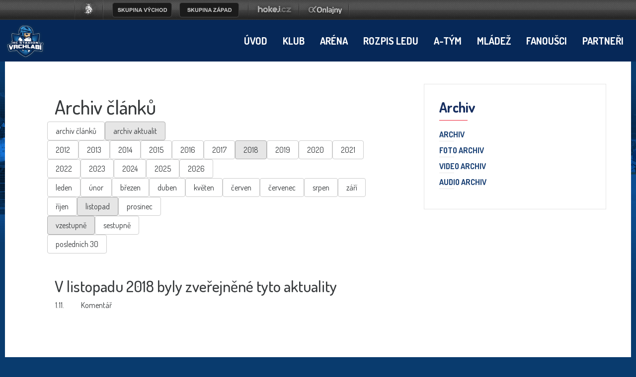

--- FILE ---
content_type: text/html
request_url: https://hcvrchlabi.cz/archiv.asp?kde=aktuality&zobraz=datum&mesic=11&rok=2018&anotace=true&razeni=1
body_size: 43532
content:
<!DOCTYPE html>
<head>
<meta http-equiv="Content-language" content="cs" />
<meta http-equiv="Content-Type" content="text/html; charset=windows-1250" />
<meta http-equiv="Cache-Control" content="no-cache" />
<meta http-equiv="Pragma" content="no-cache" />
<meta http-equiv="Expires" content="-1" />
<meta name="googlebot" content="index,follow,snippet,archive" />
<meta name="copyright" content="HC Stadion Vrchlabí, eSports.cz s.r.o." />
<meta name="robots" content="ALL,FOLLOW" />
<meta name="keywords" content="hokej Vrchlabí hokej hockey 1.liga CR ceska cesko" />
<meta name="description" content="HC Stadion Vrchlabí" />
<meta name="autosize" content="off" />
<meta property="fb:app_id" content="436762419670702" />

	<meta http-equiv="X-UA-Compatible" content="IE=edge">
    <meta name="viewport" content="width=device-width, initial-scale=1">
	<link href="/inc/css/style.min.css?1675099654" rel="stylesheet">
	<link href="/inc/css/_hotfix.css?1677155909" rel="stylesheet">
    <!-- HTML5 shim and Respond.js for IE8 support of HTML5 elements and media queries -->
    <!--[if lt IE 9]>
      <script src="https://oss.maxcdn.com/html5shiv/3.7.2/html5shiv.min.js"></script>
      <script src="https://oss.maxcdn.com/respond/1.4.2/respond.min.js"></script>
    <![endif]-->
<link rel="shortcut icon" href="/img/favicons/favicon2.ico" type="image/x-icon" />
<link rel="apple-touch-icon" sizes="57x57" href="/img/favicons/apple-icon-57x57.png">
<link rel="apple-touch-icon" sizes="60x60" href="/img/favicons/apple-icon-60x60.png">
<link rel="apple-touch-icon" sizes="72x72" href="/img/favicons/apple-icon-72x72.png">
<link rel="apple-touch-icon" sizes="76x76" href="/img/favicons/apple-icon-76x76.png">
<link rel="apple-touch-icon" sizes="114x114" href="/img/favicons/apple-icon-114x114.png">
<link rel="apple-touch-icon" sizes="120x120" href="/img/favicons/apple-icon-120x120.png">
<link rel="apple-touch-icon" sizes="144x144" href="/img/favicons/apple-icon-144x144.png">
<link rel="apple-touch-icon" sizes="152x152" href="/img/favicons/apple-icon-152x152.png">
<link rel="apple-touch-icon" sizes="180x180" href="/img/favicons/apple-icon-180x180.png">
<link rel="icon" type="image/png" sizes="192x192"  href="/img/favicons/android-icon-192x192.png">
<link rel="icon" type="image/png" sizes="32x32" href="/img/favicons/favicon-32x32.png">
<link rel="icon" type="image/png" sizes="96x96" href="/img/favicons/favicon-96x96.png">
<link rel="icon" type="image/png" sizes="16x16" href="/img/favicons/favicon-16x16.png">
<link href="https://vesna.esports.cz/weby_data/top_bar/top_bar_css.css" rel="stylesheet">
<link rel="manifest" href="/img/favicons/manifest.json">
<meta name="msapplication-TileColor" content="#ffffff">
<meta name="msapplication-TileImage" content="/ms-icon-144x144.png">
<meta name="theme-color" content="#ffffff">
	<script src="/inc/js/funkce.js"></script>
<!-- Facebook Pixel Code -->
    <script type="text/plain" data-cookiecategory="analytics">
    !function(f,b,e,v,n,t,s)
    {if(f.fbq)return;n=f.fbq=function(){n.callMethod?
    n.callMethod.apply(n,arguments):n.queue.push(arguments)};
    if(!f._fbq)f._fbq=n;n.push=n;n.loaded=!0;n.version='2.0';
    n.queue=[];t=b.createElement(e);t.async=!0;
    t.src=v;s=b.getElementsByTagName(e)[0];
    s.parentNode.insertBefore(t,s)}(window, document,'script',
    'https://connect.facebook.net/en_US/fbevents.js');
    fbq('init', '170713420225725');
    fbq('track', 'PageView');
    </script>
    <noscript><img height="1" width="1" style="display:none"
    src="https://www.facebook.com/tr?id=170713420225725&ev=PageView&noscript=1"
    /></noscript>
<!-- End Facebook Pixel Code -->
<link rel="alternate" type="application/rss+xml" title="RSS" href="https://hcvrchlabi.cz/rss.asp" />
<title>HC Stadion Vrchlabí &ndash; Archiv  &ndash;  Archiv článků a novinek</title>

</head>
<body>



<!-- Lista s tymy -->
<style>
html, body{
	margin: 0 !important;
	padding: 0;
}
#top_bar {
	margin:0;
	padding:0;
	width: 100%;
	height: 40px;
	background: url(https://vesna.esports.cz/weby_data/top_bar/druha_liga/bg.png) repeat-x 0px 0px;
}

#top_bar_icons_box {
	width: 980px !important;
	padding-left: 00px !important;
	width: 1280px;
	margin: auto;
	padding-left: 85px;
}

#cslh {
	background: url(https://vesna.esports.cz/weby_data/top_bar/druha_liga/logo.png?3) repeat-x 0px 0px;
	width: 58px;
	height: 40px;
	display: inline-block;
	margin-right: 15px;
}
#cslh:hover {
	background: url(https://vesna.esports.cz/weby_data/top_bar/druha_liga/logo.png?3) repeat-x 0px -40px;
	width: 58px;
	height: 40px;
	display: inline-block;
}
#cslh a {
	display: inline-block;
	width: 58px;
	height: 40px;
}

#sever {
	background: url(https://vesna.esports.cz/weby_data/top_bar/druha_liga/skupinaSEVE.png) repeat-x 0px 0px;
	width: 120px;
	height: 40px;
	display: inline-block;
	cursor: pointer;
	margin-right: 10px;
}
#sever:hover {
	background: url(https://vesna.esports.cz/weby_data/top_bar/druha_liga/skupinaSEVE.png) repeat-x 0px -40px;
	width: 120px;
	height: 40px;
	display: inline-block;
	cursor: pointer;
}

#vychod {
	background: url(https://vesna.esports.cz/weby_data/top_bar/druha_liga/vychod.png) repeat-x 0px 0px;
	width: 120px;
	height: 40px;
	display: inline-block;
	cursor: pointer;
	margin-right: 15px;
}
#vychod:hover {
	background: url(https://vesna.esports.cz/weby_data/top_bar/druha_liga/vychod.png) repeat-x 0px -40px;
	width: 120px;
	height: 40px;
	display: inline-block;
	cursor: pointer;
}

#zapad {
	background: url(https://vesna.esports.cz/weby_data/top_bar/druha_liga/zapad.png) repeat-x 0px 0px;
	width: 120px;
	height: 40px;
	display: inline-block;
	cursor: pointer;
	margin-right: 15px;
}
#zapad:hover {
	background: url(https://vesna.esports.cz/weby_data/top_bar/druha_liga/zapad.png) repeat-x 0px -40px;
	width: 120px;
	height: 40px;
	display: inline-block;
	cursor: pointer;
}

#stred {
	background: url(https://vesna.esports.cz/weby_data/top_bar/druha_liga/skupinaS.png) repeat-x 0px 0px;
	width: 120px;
	height: 40px;
	display: inline-block;
	cursor: pointer;
	margin-right: 15px;
}
#stred:hover {
	background: url(https://vesna.esports.cz/weby_data/top_bar/druha_liga/skupinaS.png) repeat-x 0px -40px;
	width: 120px;
	height: 40px;
	display: inline-block;
	cursor: pointer;
}

#jih {
	background: url(https://vesna.esports.cz/weby_data/top_bar/druha_liga/skupinaJ.png) repeat-x 0px 0px;
	width: 120px;
	height: 40px;
	display: inline-block;
	cursor: pointer;
	margin-right: 15px;
}
#jih:hover {
	background: url(https://vesna.esports.cz/weby_data/top_bar/druha_liga/skupinaJ.png) repeat-x 0px -40px;
	width: 120px;
	height: 40px;
	display: inline-block;
	cursor: pointer;
}

#hokejcz {
	background: url(https://vesna.esports.cz/weby_data/top_bar/druha_liga/hokejcz.png) repeat-x 0px 0px;
	width: 104px;
	height: 40px;
	display: inline-block;
}
#hokejcz:hover {
	background: url(https://vesna.esports.cz/weby_data/top_bar/druha_liga/hokejcz.png) repeat-x 0px -40px;
	width: 104px;
	height: 40px;
	display: inline-block;
}
#hokejcz a {
	display: inline-block;
	width: 104px;
	height: 40px;
}

#onlajny {
	background: url(https://vesna.esports.cz/weby_data/top_bar/druha_liga/onlajny.png) repeat-x 0px 0px;
	width: 104px;
	height: 40px;
	display: inline-block;
}
#onlajny:hover {
	background: url(https://vesna.esports.cz/weby_data/top_bar/druha_liga/onlajny.png) repeat-x 0px -40px;
	width: 104px;
	height: 40px;
	display: inline-block;
}
#onlajny a {
	display: inline-block;
	width: 104px;
	height: 40px;
}

#zapad_menu {
	display: inline-block;
}
#bcg_top_bar_items {
	display: inline-block;
}
#bcg_top_bar_items ul {
	font-family: Arial, Verdana;
	font-size: 14px;
	margin: 0;
	padding: 0;
	display: inline-block;
	list-style: none;
}
#bcg_top_bar_items ul li {
	display: block;
	position: relative;
	float: left;
}
#bcg_top_bar_items li ul {
	display: none;
	background: white;
	background: url(https://vesna.esports.cz/weby_data/top_bar/druha_liga/submenu_bg.png);
	border-color: #c9c9c9;
	border-width: 12px;
	width: 430px;
	height: 235px;
	margin-top: 30px;
	font-size: 12px;
	font-family: Arial;
	padding-top: 10px;
	padding-left: 10px;
	z-index:2000;
}
#vychodni_menu li ul {
	display: none;
	background: white;
	background: url(https://vesna.esports.cz/weby_data/top_bar/druha_liga/submenu_bg.png);
	border-color: #c9c9c9;
	border-width: 12px;
	width: 430px;
	height: 235px;
	margin-top: 30px;
	font-size: 12px;
	font-family: Arial;
	padding-top: 10px;
	padding-left: 10px;
}
#bcg_top_bar_items ul li a {
	display: block;
	text-decoration: none;
	color: black;
	padding: 5px 15px 5px 15px;
	margin-left: 1px;
	font-size: 12px;
	font-family: Arial;
}
#bcg_top_bar_items ul li a:hover {

}
#bcg_top_bar_items li:hover ul {
	display: block;
	position: absolute;
}
#bcg_top_bar_items li:hover li {
	width: 210px;
}
#bcg_top_bar_items li:hover li a:hover {
	color:black;
	text-decoration: underline;
}
@media only screen and (max-width:1200px){
    #top_bar{
        display:none;
    }
}
</style>

<div id="top_bar">
<div id="top_bar_icons_box">

<a href="http://ceskyhokej.org/hokejove-souteze/2-liga" target="_blank" title="Český svaz ledního hokeje"><div id="cslh"></div></a>

<div id="bcg_top_bar_items">


<ul id="menux">
	<!--
  <li id="jih"><a href="#"></a>
		<ul style="background:url(https://vesna.esports.cz/weby_data/top_bar/druha_liga/submenu_bg3.png);">
	   	    <li><a href="https://hcrisuty.cz/" target="_blank">TJ HC Řisuty</a></li>
            <li><a href="https://bkhb.cz/" target="_blank">BK Havlíčkův Brod</a></li>
			<li><a href="https://hcstadioncheb.cz/" target="_blank">HC Stadion Cheb</a></li>
            <li><a href="https://ihcpisek.cz/" target="_blank">IHC Králové Písek</a></li>
            <li><a href="https://hckobra.cz/" target="_blank">HC Kobra Praha</a></li>
            <li><a href="https://hcpribram.cz/" target="_blank">HC Příbram</a></li>
            <li><a href="https://hc-klatovy.cz/" target="_blank">HC Klatovy</a></li>
            <li><a href="www.hctabor.com/" target="_blank">HC Tábor</a></li>
		</ul>
	</li>


  <li id="sever"><a href="#"></a>
		<ul style="background:url(https://vesna.esports.cz/weby_data/top_bar/druha_liga/submenu_bg3.png);">
        	<li><a href="https://hokejnp.cz/" target="_blank">BK Nová Paka</a></li>
		    <li><a href="https://hcdecin.cz/" target="_blank">HC Děčín</a></li>
            <li><a href="https://mostectilvi.cz/" target="_blank">MOSTEČTÍ LVI</a></li>
            <li><a href="https://hchronov.cz/" target="_blank">HC Wikov Hronov</a></li>
            <li><a href="https://dracibilina.cz/" target="_blank">Draci Bílina</a></li>
            <li><a href="https://hcvlci.cz/" target="_blank">TJ HC Jablonec n/N.</a></li>
            <li><a href="https://hcdvurkralove.cz/" target="_blank">HC Dvůr Králové n.L.</a></li>
            <li><a href="https://hcletci.cz/" target="_blank">HC Letci Letňany</a></li>
		</ul>
	</li>
	-->

  	<li id="vychod"><a href="#"></a>
		<ul>
		    <li><a href="https://hokejub.cz/" target="_blank">HC Spartak Uherský Brod</a></li>
			<li><a href="https://www.hkkm.cz/" target="_blank">HK Kroměříž</a></li>
           	<li><a href="https://www.hc-havirov.cz/" target="_blank">AZ Havířov</a></li>
			<li><a href="https://lhkjestrabi.cz/" target="_blank">LHK Jestřábi Prostějov</a></li>
			<li><a href="https://www.dracisumperk.cz/" target="_blank">Draci Pars Šumperk</a></li>
            <li><a href="https://www.hcslezan.cz/" target="_blank">HC Slezan Opava</a></li>
            <li><a href="https://www.hokejzr.cz/" target="_blank">SKLH Žďár nad Sázavou</a></li>
            <li><a href="https://www.hknj.cz/" target="_blank">HK Nový Jičín</a></li>
            <li><a href="https://www.hcvm.cz/" target="_blank">HC Bobři Valašské Meziříčí</a></li>
			<li><a href="http://www.technikahokej.cz/" target="_blank">VSK Technika Hokej Brno</a></li>
            <li><a href="https://www.hcismm.cz/" target="_blank">HC ISMM Kopřivnice</a></li>
            <li><a href="https://www.hokejvm.cz/" target="_blank">HHK Velké Meziříčí</a></li>
            <li><a href="https://www.shkmhodonin.cz/" target="_blank">SHKM Hodonín</a></li>
			<li><a href="https://hcorli.cz/" target="_blank">Orli Znojmo</a></li>
    	</ul>
	</li>

  	<li id="zapad"><a href="#"></a>
		<!-- <ul style="background:url(https://vesna.esports.cz/weby_data/top_bar/druha_liga/submenu_bg3.png);"> -->
		<ul>  
			<li><a href="https://www.bkhb.cz/" target="_blank">BK Havlíčkův Brod</a></li>
		    <li><a href="https://slovanusti.cz/" target="_blank">HC Slovan Ústí nad Labem</a></li>
           	<li><a href="https://hokejbenatky.cz/" target="_blank">HC Benátky nad jizerou</a></li>
            <li><a href="https://www.hcvrchlabi.cz/" target="_blank">HC Stadion Vrchlabí</a></li>
            <li><a href="https://www.skkadan.cz/" target="_blank">SK Kadaň</a></li>
            <li><a href="https://www.ihcpisek.cz/" target="_blank">IHC Písek</a></li>
			<li><a href="https://hokejkralupy.cz/" target="_blank">HK Kralupy</a></li>
            <li><a href="https://www.hcdecin.cz/" target="_blank">HC Děčín</a></li>
            <li><a href="https://www.hckobra.cz/" target="_blank">HC Kobra Praha</a></li>
            <li><a href="https://www.mostectilvi.cz/" target="_blank">Mostečtí Lvi</a></li>
            <li><a href="https://hcpribram.cz/" target="_blank">HC Příbram</a></li>
            <li><a href="https://hchronov.cz/" target="_blank">HC Hronov</a></li>
            <li><a href="https://www.hcstadioncheb.cz/" target="_blank">HC Stadion Cheb</a></li> 
            <li><a href="https://hcmilevsko1934.cz/" target="_blank">HC Milevsko 1934</a></li> 
    	</ul>
	</li>

</ul>



<a href="http://www.hokej.cz/druha-liga" target="_blank" title="Hokej.cz - 2. Liga"><div id="hokejcz"></div></a>
<a href="http://www.onlajny.com/" target="_blank" title="Onlajny.com | online přenosy sportovních utkání"><div id="onlajny"></div></a>


</div>

</div>
</div>

<!-- <div id="hockey_bar_esports" data-idTeam="VRC" data-googleSearch="" data-competition="1liga"></div>    1LIGA-->
    <nav>
        <div class="container navbar">
            <div class="navbar-brand">
                <a href="index.asp"><img src="/img/logo2.png" width="82"></a>
            </div>
            <button class="navbar-toggler hidden-lg-up" type="button" data-toggle="collapse" data-target="#navbarResponsive" aria-controls="navbarResponsive" aria-expanded="false" aria-label="Toggle navigation">&#9776;</button>
            <div class="collapse navbar-toggleable-md" id="navbarResponsive">
                <ul class="nav navbar-nav">
                    <li class='nav-item'><a class='nav-link' href='/index.asp'>Úvod</a></li><li class='nav-item dropdown'><a class='nav-link dropdown-toggle' href='/zobraz.asp?t=management' data-toggle='dropdown' aria-haspopup='true' aria-expanded='false'>Klub</a><div class='dropdown-menu'><a class='dropdown-item' href='/zobraz.asp?t=management'>Management</a><a class='dropdown-item' href='/zobraz.asp?t=kontakty'>Kontakty</a><a class='dropdown-item' href='/zobraz.asp?t=spolecna-fotografie'>Společné foto</a><a class='dropdown-item' href='/zobraz.asp?t=historie'>Historie</a><a class='dropdown-item' href='/zobraz.asp?t=kontakty-redakce'>Redakce </a></div></li><li class='nav-item dropdown'><a class='nav-link dropdown-toggle' href='/zobraz.asp?t=kudy-k-nam' data-toggle='dropdown' aria-haspopup='true' aria-expanded='false'>Aréna</a><div class='dropdown-menu'><a class='dropdown-item' href='/zobraz.asp?t=kudy-k-nam'>Kudy k nám</a><a class='dropdown-item' href='/zobraz.asp?t=vstupenky-permanentky'>Ceník </a><a class='dropdown-item' href='/zobraz.asp?t=verejne-brusleni'>Veřejné bruslení</a><a class='dropdown-item' href='/zobraz.asp?t=skolicka'>Školička bruslení</a><a class='dropdown-item' href='/zobraz.asp?t=pronajem-lp'>Pronájem LP</a><a class='dropdown-item' href='/rozpis_ledu.asp'>Rozpis ledu</a><a class='dropdown-item' href='/zobraz.asp?t=inline-plocha'>In-line Plocha</a><a class='dropdown-item' href='/zobraz.asp?t=rad'>NÁVŠTĚVNÍ ŘÁD</a><a class='dropdown-item' href='/zobraz.asp?t=fotografie-areny'>Fotografie </a><a class='dropdown-item' href='/zobraz.asp?t=arena-historie'>Historie</a><a class='dropdown-item' href='/zobraz.asp?t=restaurace'>Restaurace </a><a class='dropdown-item' href='/zobraz.asp?t=khl'>KHL</a><a class='dropdown-item' href='/zobraz.asp?t=ahl'>AHL</a></div></li><li class='nav-item'><a class='nav-link' href='/rozpis_ledu.asp'>Rozpis ledu</a></li><li class='nav-item dropdown'><a class='nav-link dropdown-toggle' href='/zobraz.asp?t=realizacni-tym' data-toggle='dropdown' aria-haspopup='true' aria-expanded='false'>A-tým</a><div class='dropdown-menu'><a class='dropdown-item' href='/zobraz.asp?t=realizacni-tym'>Realizační tým</a><a class='dropdown-item' href='/soupiska.asp'>Soupiska </a><a class='dropdown-item' href='/zapasy.asp'>Ligové zápasy</a><a class='dropdown-item' href='/tabulka.asp'>Tabulka</a><a class='dropdown-item' href='/zapasy.asp?sezona=2026-2'>Příprava</a><a class='dropdown-item' href='/statistiky.asp'>Statistiky</a><a class='dropdown-item' href='/archiv.asp?kde=clanky&zobraz=kategorie&kategorie=1&anotace=False&razeni=0'>Články o A-týmu</a></div></li><li class='nav-item dropdown'><a class='nav-link dropdown-toggle' href='https://clen.hcvrchlabi.cz/admin/' data-toggle='dropdown' aria-haspopup='true' aria-expanded='false'>Mládež</a><div class='dropdown-menu'><a class='dropdown-item' href='https://clen.hcvrchlabi.cz/admin/'>Klubový informační systém</a><a class='dropdown-item' href='/zobraz.asp?t=mladez_realizacni'>Realizační tým</a><a class='dropdown-item' href='/mladez.asp'>Články o mládeži</a><a class='dropdown-item' href='/soupiska.asp?sezona=2026&kategorie=PRP'>Přípravka</a><a class='dropdown-item' href='/soupiska.asp?sezona=2026&kategorie=Z3'>3. třída </a><a class='dropdown-item' href='/soupiska.asp?sezona=2026&kategorie=Z4'>4. třída</a><a class='dropdown-item' href='/soupiska.asp?sezona=2026&kategorie=MZ'>Mladší žáci</a><a class='dropdown-item' href='/soupiska.asp?sezona=2026&kategorie=SZ'>Starší žáci</a><a class='dropdown-item' href='/soupiska.asp?sezona=2026&kategorie=DOR'>Dorost</a><a class='dropdown-item' href='/soupiska.asp?sezona=2026&kategorie=JUN'>Junioři</a><a class='dropdown-item' href='https://www.hcvrchlabi.cz/bazar.asp'>Bazar</a><a class='dropdown-item' href='/zobraz.asp?t=nasi-ambasadori'>NAŠI AMBASADOŘI</a></div></li><li class='nav-item dropdown'><a class='nav-link dropdown-toggle' href='/forum.asp' data-toggle='dropdown' aria-haspopup='true' aria-expanded='false'>Fanoušci</a><div class='dropdown-menu'><a class='dropdown-item' href='/forum.asp'>Diskusní fórum</a><a class='dropdown-item' href='/zobraz.asp?t=fanshop'>Fanshop</a><a class='dropdown-item' href='/offline.asp'>Ptejte se</a><a class='dropdown-item' href='/zobraz.asp?t=fanclub'>SUPRAS VRCHLABÍ</a><a class='dropdown-item' href='/zobraz.asp?t=odkazy'>Odkazy</a><a class='dropdown-item' href='https://www.facebook.com/hcvrchlabi'>Facebook <div style="display: none;"></div></a></div></li><li class='nav-item'><a class='nav-link' href='/partneri.asp'>Partneři</a></li>
                </ul>

            </div>
        </div>
    </nav>


    <main class="container layout">
        <div class="row">
           
           
            <article class="col-lg-8">
				<div class="text">
					
	
				<h1>Archiv článků</h1>
			
			<script type="text/javascript">
<!--
function skoc() {
	location=document.kategorieForm.kategorie.options[document.kategorieForm.kategorie.selectedIndex].value 
	}
-->
</script>
<div id="archiv"><span class="boxKde"><div class='row'><td class="boxy boxyVelke"><a href="archiv.asp?kde=clanky&amp;zobraz=datum&amp;kategorie=0&amp;mesic=11&amp;rok=2018&amp;anotace=true&amp;razeni=1" class='btn btn-secondary '>archiv článků</a></td><td class="boxy boxyVelke boxyVpravo"><a href="archiv.asp?kde=aktuality&amp;zobraz=datum&amp;kategorie=0&amp;mesic=11&amp;rok=2018&amp;anotace=true&amp;razeni=1" class='btn btn-secondary active'>archiv aktualit</a></div></span><div id="box"><div class='row'><td class="boxy "><a href="archiv.asp?kde=aktuality&amp;zobraz=datum&amp;mesic=11&amp;rok=2012&amp;anotace=true&amp;razeni=1" class='btn btn-secondary '>2012</a></td><td class="boxy "><a href="archiv.asp?kde=aktuality&amp;zobraz=datum&amp;mesic=11&amp;rok=2013&amp;anotace=true&amp;razeni=1" class='btn btn-secondary '>2013</a></td><td class="boxy "><a href="archiv.asp?kde=aktuality&amp;zobraz=datum&amp;mesic=11&amp;rok=2014&amp;anotace=true&amp;razeni=1" class='btn btn-secondary '>2014</a></td><td class="boxy "><a href="archiv.asp?kde=aktuality&amp;zobraz=datum&amp;mesic=11&amp;rok=2015&amp;anotace=true&amp;razeni=1" class='btn btn-secondary '>2015</a></td><td class="boxy "><a href="archiv.asp?kde=aktuality&amp;zobraz=datum&amp;mesic=11&amp;rok=2016&amp;anotace=true&amp;razeni=1" class='btn btn-secondary '>2016</a></td><td class="boxy "><a href="archiv.asp?kde=aktuality&amp;zobraz=datum&amp;mesic=11&amp;rok=2017&amp;anotace=true&amp;razeni=1" class='btn btn-secondary '>2017</a></td><td class="boxy "><a href="archiv.asp?kde=aktuality&amp;zobraz=datum&amp;mesic=11&amp;rok=2018&amp;anotace=true&amp;razeni=1" class='btn btn-secondary active'>2018</a></td><td class="boxy "><a href="archiv.asp?kde=aktuality&amp;zobraz=datum&amp;mesic=11&amp;rok=2019&amp;anotace=true&amp;razeni=1" class='btn btn-secondary '>2019</a></td><td class="boxy "><a href="archiv.asp?kde=aktuality&amp;zobraz=datum&amp;mesic=11&amp;rok=2020&amp;anotace=true&amp;razeni=1" class='btn btn-secondary '>2020</a></td><td class="boxy "><a href="archiv.asp?kde=aktuality&amp;zobraz=datum&amp;mesic=11&amp;rok=2021&amp;anotace=true&amp;razeni=1" class='btn btn-secondary '>2021</a></td><td class="boxy "><a href="archiv.asp?kde=aktuality&amp;zobraz=datum&amp;mesic=11&amp;rok=2022&amp;anotace=true&amp;razeni=1" class='btn btn-secondary '>2022</a></td><td class="boxy "><a href="archiv.asp?kde=aktuality&amp;zobraz=datum&amp;mesic=11&amp;rok=2023&amp;anotace=true&amp;razeni=1" class='btn btn-secondary '>2023</a></td><td class="boxy "><a href="archiv.asp?kde=aktuality&amp;zobraz=datum&amp;mesic=11&amp;rok=2024&amp;anotace=true&amp;razeni=1" class='btn btn-secondary '>2024</a></td><td class="boxy "><a href="archiv.asp?kde=aktuality&amp;zobraz=datum&amp;mesic=11&amp;rok=2025&amp;anotace=true&amp;razeni=1" class='btn btn-secondary '>2025</a></td><td class="boxy boxyVpravo"><a href="archiv.asp?kde=aktuality&amp;zobraz=datum&amp;mesic=11&amp;rok=2026&amp;anotace=true&amp;razeni=1" class='btn btn-secondary '>2026</a></td></div><div class='row'><td class="boxy " style="font-size: 9px"><a href="archiv.asp?kde=aktuality&amp;zobraz=datum&amp;mesic=1&amp;rok=2018&amp;anotace=true&amp;razeni=1" class='btn btn-secondary '>leden</a></td><td class="boxy " style="font-size: 9px"><a href="archiv.asp?kde=aktuality&amp;zobraz=datum&amp;mesic=2&amp;rok=2018&amp;anotace=true&amp;razeni=1" class='btn btn-secondary '>únor</a></td><td class="boxy " style="font-size: 9px"><a href="archiv.asp?kde=aktuality&amp;zobraz=datum&amp;mesic=3&amp;rok=2018&amp;anotace=true&amp;razeni=1" class='btn btn-secondary '>březen</a></td><td class="boxy " style="font-size: 9px"><a href="archiv.asp?kde=aktuality&amp;zobraz=datum&amp;mesic=4&amp;rok=2018&amp;anotace=true&amp;razeni=1" class='btn btn-secondary '>duben</a></td><td class="boxy " style="font-size: 9px"><a href="archiv.asp?kde=aktuality&amp;zobraz=datum&amp;mesic=5&amp;rok=2018&amp;anotace=true&amp;razeni=1" class='btn btn-secondary '>květen</a></td><td class="boxy " style="font-size: 9px"><a href="archiv.asp?kde=aktuality&amp;zobraz=datum&amp;mesic=6&amp;rok=2018&amp;anotace=true&amp;razeni=1" class='btn btn-secondary '>červen</a></td><td class="boxy " style="font-size: 9px"><a href="archiv.asp?kde=aktuality&amp;zobraz=datum&amp;mesic=7&amp;rok=2018&amp;anotace=true&amp;razeni=1" class='btn btn-secondary '>červenec</a></td><td class="boxy " style="font-size: 9px"><a href="archiv.asp?kde=aktuality&amp;zobraz=datum&amp;mesic=8&amp;rok=2018&amp;anotace=true&amp;razeni=1" class='btn btn-secondary '>srpen</a></td><td class="boxy " style="font-size: 9px"><a href="archiv.asp?kde=aktuality&amp;zobraz=datum&amp;mesic=9&amp;rok=2018&amp;anotace=true&amp;razeni=1" class='btn btn-secondary '>září</a></td><td class="boxy " style="font-size: 9px"><a href="archiv.asp?kde=aktuality&amp;zobraz=datum&amp;mesic=10&amp;rok=2018&amp;anotace=true&amp;razeni=1" class='btn btn-secondary '>říjen</a></td><td class="boxy " style="font-size: 9px"><a href="archiv.asp?kde=aktuality&amp;zobraz=datum&amp;mesic=11&amp;rok=2018&amp;anotace=true&amp;razeni=1" class='btn btn-secondary active'>listopad</a></td><td class="boxy boxyVpravo" style="font-size: 9px"><a href="archiv.asp?kde=aktuality&amp;zobraz=datum&amp;mesic=12&amp;rok=2018&amp;anotace=true&amp;razeni=1" class='btn btn-secondary '>prosinec</a></td></div><div class='row'><a href="archiv.asp?kde=aktuality&amp;zobraz=datum&amp;kategorie=0&amp;mesic=11&amp;rok=2018&amp;anotace=true&amp;razeni=1" class='btn btn-secondary active'>vzestupně</a><a href="archiv.asp?kde=aktuality&amp;zobraz=datum&amp;kategorie=0&amp;mesic=11&amp;rok=2018&amp;anotace=true&amp;razeni=0" class='btn btn-secondary '>sestupně</a></div><div class='row'><a href="archiv.asp?kde=aktuality&amp;zobraz=posledni&amp;kategorie=0&amp;mesic=11&amp;rok=2018&amp;anotace=true&amp;razeni=1" class='btn btn-secondary '>posledních 30</a></div></div><div id="box2"></div><br><br><h2 style='clear:both'>V listopadu 2018 byly zveřejněné tyto aktuality</h2><table class="archiv"><tr><td class="datum">1.11.</td><td class="nadpis_anotace"><span class="nadpis">Komentář</span><span class="anotace"><iframe src="https://www.facebook.com/plugins/video.php?href=https%3A%2F%2Fwww.facebook.com%2Fhcvrchlabi%2Fvideos%2F319982032166127%2F&show_text=0&width=560" width="560" height="315" style="border:none;overflow:hidden" scrolling="no" frameborder="0" allowTransparency="true" allowFullScreen="true"></iframe>   <!--Daniela Udatná--></span></td></tr><tr><td class="datum">3.11.</td><td class="nadpis_anotace"><span class="nadpis">Komentář</span><span class="anotace"><iframe src="https://www.facebook.com/plugins/video.php?href=https%3A%2F%2Fwww.facebook.com%2Fhcvrchlabi%2Fvideos%2F705555119813534%2F&show_text=0&width=560" width="560" height="315" style="border:none;overflow:hidden" scrolling="no" frameborder="0" allowTransparency="true" allowFullScreen="true"></iframe>   <!--Daniela Udatná--></span></td></tr><tr><td class="datum">3.11.</td><td class="nadpis_anotace"><span class="nadpis">Výsledky sever + střed</span><span class="anotace">HC RODOS Dvůr K. n. L. – SHC Klatovy<br>
6:4 (3:1, 0:0, 3:3)<br>
HC Letci Letňany – HC Kobra Praha<br>
1:5 (0:2, 0:2, 1:1)<br>
NED Hockey Nymburk – HC Řisuty<br>
4:5 (2:2, 2:1, 0:1 - 0:1)po prodl. <br>
SC Kolín – HC Baník Sokolov<br>
0:2 (0:1, 0:0, 0:1)<br>
HC Vlci Jablonec nad Nisou – HC Draci Bílina<br>
8:3 (4:1, 3:1, 1:1)<br>
HC Stadion Vrchlabí – MOSTEČTÍ LVI<br>
7:1 (3:0, 4:0, 0:1)<br>
HC BAK Trutnov – HC Děčín<br>
3:6 (1:2, 2:1, 0:3)   <!--Daniela Udatná--></span></td></tr><tr><td class="datum">11.11.</td><td class="nadpis_anotace"><span class="nadpis">Výsledky sever + střed</span><span class="anotace">HC Letci Letňany – HC Stadion Vrchlabí<br>
1:7 (0:3, 0:0, 1:4)<br>
HC RODOS Dvůr K. n. L. – HC BAK Trutnov<br>
6:1 (3:0, 2:0, 1:1) <br>
SC Kolín – HC Vlci Jablonec nad Nisou<br>
0:5 (0:3, 0:1, 0:1) <br>
SHC Klatovy – MOSTEČTÍ LVI<br>
5:4 (1:1, 2:2, 1:1 - 1:0) po prodl. <br>
HC Kobra Praha – HC Řisuty<br>
4:1 (1:0, 1:1, 2:0)<br>
HC Děčín – HC Draci Bílina<br>
2:3 (1:0, 1:2, 0:0 - 0:0) po s.n. (1:2)   <!--Daniela Udatná--></span></td></tr><tr><td class="datum">14.11.</td><td class="nadpis_anotace"><span class="nadpis">Výsledky sever + střed</span><span class="anotace">HC Děčín – MOSTEČTÍ LVI<br>
4:7 (3:2, 1:2, 0:3)<br>
HC Kobra Praha – HC Draci Bílina<br>
6:7 (2:2, 3:1, 1:3 - 0:0)po s.n. (3:4) <br>
HC Baník Sokolov – HC Řisuty<br>
6:2 (4:0, 0:2, 2:0)<br>
HC Letci Letňany – HC BAK Trutnov<br>
6:3 (3:1, 1:0, 2:2)<br>
NED Hockey Nymburk – HC Vlci Jablonec n. N.<br>
3:5 (0:2, 3:2, 0:1)<br>
SC Kolín – HC Stadion Vrchlabí<br>
3:2 (1:1, 1:1, 0:0 - 1:0)po prodl.   <!--Daniela Udatná--></span></td></tr><tr><td class="datum">19.11.</td><td class="nadpis_anotace"><span class="nadpis">Komentář V. Baďoučka</span><span class="anotace">V sobotním utkání jsme byli bezzubí v útočné fázi a nedůrazní před naší brankou, vázla kombinace a nenajdu jediný moment, kdy jsme byli schopni, nebo ochotni?, se prosadit v situaci jeden na jednoho. Čtyři z pěti inkasovaných branek padly po našich individuálních chybách. V několika dalších situacích nás podržel Martin Abrahám, který byl jediným hráčem, snesoucím přísnější kritéria předvedeného výkonu.   <!----></span></td></tr><tr><td class="datum">21.11.</td><td class="nadpis_anotace"><span class="nadpis">Výsledky sever + střed</span><span class="anotace">HC Draci Bílina – HC Baník Sokolov<br>
1:3 (1:1, 0:0, 0:2)<br>
MOSTEČTÍ LVI – HC Kobra Praha<br>
2:5 (1:2, 0:0, 1:3)<br>
SHC Klatovy – HC Děčín<br>
6:5 (0:2, 3:0, 2:3 - 1:0)po prodl. <br>
HC Stadion Vrchlabí – NED Hockey Nymburk<br>
4:5 (1:2, 0:1, 3:2)<br>
HC BAK Trutnov – SC Kolín<br>
1:7 (1:2, 0:2, 0:3)<br>
HC RODOS Dvůr K. n. L. – HC Letci Letňany<br>
4:2 (2:1, 1:0, 1:1)   <!----></span></td></tr><tr><td class="datum">22.11.</td><td class="nadpis_anotace"><span class="nadpis">Komentář</span><span class="anotace"><iframe src="https://www.facebook.com/plugins/video.php?href=https%3A%2F%2Fwww.facebook.com%2Fhcvrchlabi%2Fvideos%2F2011605932261640%2F&show_text=0&width=560" width="560" height="315" style="border:none;overflow:hidden" scrolling="no" frameborder="0" allowTransparency="true" allowFullScreen="true"></iframe>   <!--Daniela Udatná--></span></td></tr><tr><td class="datum">25.11.</td><td class="nadpis_anotace"><span class="nadpis">Komentář</span><span class="anotace"><iframe src="https://www.facebook.com/plugins/video.php?href=https%3A%2F%2Fwww.facebook.com%2Fhcvrchlabi%2Fvideos%2F2014604918841899%2F&show_text=0&width=560" width="560" height="315" style="border:none;overflow:hidden" scrolling="no" frameborder="0" allowTransparency="true" allowFullScreen="true"></iframe>   <!--Daniela Udatná--></span></td></tr><tr><td class="datum">25.11.</td><td class="nadpis_anotace"><span class="nadpis">Výsledky sever + střed</span><span class="anotace">HC RODOS Dvůr K. n. L. – HC Baník Sokolov<br>
1:2 (1:0, 0:1, 0:0 - 0:0) po s.n. (2:3) <br>
HC Letci Letňany – HC Řisuty<br>
4:6 (3:2, 0:3, 1:1)<br>
NED Hockey Nymburk – MOSTEČTÍ LVI<br>
2:6 (2:1, 0:2, 0:3)<br>
SC Kolín – HC Draci Bílina<br>
9:2 (3:0, 2:2, 4:0) <br>
HC Vlci Jablonec nad Nisou – HC Děčín<br>
5:1 (1:1, 1:0, 3:0) <br>
HC Stadion Vrchlabí – SHC Klatovy<br>
0:2 (0:0, 0:2, 0:0)<br>
HC BAK Trutnov – HC Kobra Praha<br>
4:3 (3:0, 0:1, 0:2 - 0:0) po s.n. (2:1)   <!--Daniela Udatná--></span></td></tr><tr><td class="datum">28.11.</td><td class="nadpis_anotace"><span class="nadpis">Výsledky sever + střed</span><span class="anotace">HC Kobra Praha – SHC Klatovy<br>
2:1 (1:0, 0:0, 0:1 - 0:0)po s.n.<br>
HC Baník Sokolov – MOSTEČTÍ LVI<br>
13:1 (4:0, 3:1, 6:0)<br>
HC Řisuty – HC Draci Bílina<br>
4:3 (1:1, 2:2, 0:0 - 1:0)po prodl. <br>
NED Hockey Nymburk – HC BAK Trutnov<br>
5:1 (2:0, 1:1, 2:0)<br>
HC Vlci Jablonec nad N. – HC Stadion Vrchlabí<br>
6:5 (0:1, 4:2, 2:2)<br>
SC Kolín – HC RODOS Dvůr Králové n. Labem<br>
3:1 (1:0, 2:1, 0:0)   <!--Daniela Udatná--></span></td></tr><tr><td class="datum">30.11.</td><td class="nadpis_anotace"><span class="nadpis">Komentář V. Baďoučka</span><span class="anotace">Snažím se na veřejnosti vyjadřovat slušně a proto je hodnocení včerejšího utkání i po téměř 24 hodinách velice složité. Můžeme se bavit o tom, že jsme dostali dva smolné góly, z nichž jeden byl vlastní, že jsme za stavu 2:1 v náš prospěch nepromněnili 3 vyložené šance a poté sami inkasovali, že jsme výkonem určitě za soupeřem nezaostali. Můžeme měnit složení útoků, obran, speciálních formací atd. To co ale MUSÍME je změnit myšlení jednotlivců ve vztahu k týmu, protože v tom vidím jednoznačnou příčinu naší včerejší porážky. Pokuty, nejsem jejich příznivcem, ano mohou přijít, ale to je již pouze represe, která nám body ani sebevědomí nevrátí.   <!--Daniela Udatná--></span></td></tr></table></div> 		
					
				</div>
            </article>
            
            
            <aside class="col-lg-4">
				
	<div class="box box-menu">
	    <div class="box-title">Archiv</div>
	    <ul class="menu">
	        <li><a href="archiv.asp" title="Archiv článků a novinek">Archiv</a></li>
<li><a href="http://www.fotokraus.cz/hcvrchlabi" target="_blank" title="Foto archiv - www.fotokraus.cz/hcvrchlabi">Foto archiv</a></li>
<li><a href="archiv_video.asp" title="Video archiv">Video archiv</a></li>
<li><a href="archiv_audio.asp" title="Audio archiv">Audio archiv</a></li>
	    </ul>
	</div>
<!--
commented, bacause not used
<li><a href="zobraz.asp?t=khl" title="KHL">Zápasy</a></li>
<li><a href="zobraz.asp?t=khl_vysledky" title="KHL">Výsledky</a></li>
<li><a href="zobraz.asp?t=khl_tabulky" title="KHL">Tabulky</a></li>
<li><a href="zobraz.asp?t=khl_tymy" title="KHL">Soupis týmů</a></li>
<li><a href="zobraz.asp?t=khl_tresty" title="KHL">Tresty</a></li>
<li><a href="zobraz.asp?t=khl_pravidla" title="KHL">Pravidla</a></li>
<li><a href="zobraz.asp?t=khl_kontakt" title="KHL">Kontakt</a></li>
-->

            </aside>
        </div>
    </main>



<div class="backdrop"></div>
<script src="/inc/js/script.min.js"></script>

<footer>
<!--
	<div class="container partners">
        <div class="row">
            <div class="col-md-12">
                <div class="partners-heading">Partneři</div>
            </div>
        </div>
        <div class="row">
            <div class="col-md-12">
                <div class="partners-box">

						sql="SELECT * FROM partneri WHERE id_category=1 AND id_status=1 ORDER BY id DESC LIMIT 5"
						      rs.open sql, cn
						      if not rs.eof then
							      	Do While not rs.eof
							        if rs("url")="http://" then 
							          strUrl="#" 
							        else
							          strUrl=rs("url")
							        end if
							        response.write "<a href='"&strUrl&"' target='_blank' title='"&rs("name")&"'><img src='ads/db_partners/logos/"&rs("image_logo")&"'></a>"
							        rs.movenext
							         Loop
						      end if
						      rs.close

                </div>
            </div>
        </div>
        <div class="row">
            <div class="col-md-12">
                <a href="partneri.asp" class="more-button">Další partneři</a>
            </div>
        </div>
    </div>
-->        

    <div class="copyright">
        <div class="container">
            <div class="row">
                <div class="col-md-4">
                    © HC Stadion Vrchlabí s.r.o., 2006–2026
                </div>
                <div class="col-md-4 center">
                    Sleduj nás na
                    <a href="https://www.facebook.com/hcvrchlabi/" target="_blank"><img src="/img/ico-fb.png"></a>
                    <a href="https://www.youtube.com/channel/UCY7I8pwptFTShtQd5ybGOYA" target="_blank"><img src="/img/ico-yt.png"></a>
                    <a href="http://www.instagram.com/hcvrchlabi" target="_blank"><img src="/img/ico-in.png"></a>
                </div>
                <div class="col-md-4 right">
                    Design máme od <a href="http://wpj.cz" target="_blank">wpj.cz</a>&nbsp;&nbsp;&nbsp;|&nbsp;&nbsp;&nbsp;Vyrobeno v <a href="http://esportsmedia.cz" target="_blank">eSports.cz</a><br><a href="javascript:void(0);" data-cc="c-settings" aria-haspopup="dialog">Nastavení cookies</a>
                </div>
            </div>
        </div>
    </div>
</footer>

<!-- Global site tag (gtag.js) - Google Analytics -->
<script type="text/plain" data-cookiecategory="analytics" async src='https://www.googletagmanager.com/gtag/js?id=G-KRZZZLKXMJ'></script>
<script type="text/plain" data-cookiecategory="analytics">
window.dataLayer = window.dataLayer || [];
function gtag(){ dataLayer.push(arguments); }
gtag('js', new Date());

gtag('config', 'G-KRZZZLKXMJ');
</script>
<script src="https://data.esportsmedia.cz/data/import.js"></script>

			<div id="fb-root"></div>
<script type="text/plain" data-cookiecategory="analytics">(function(d, s, id) {
  var js, fjs = d.getElementsByTagName(s)[0];
  if (d.getElementById(id)) return;
  js = d.createElement(s); js.id = id;
  js.src = "//connect.facebook.net/cs_CZ/all.js#xfbml=1";
  fjs.parentNode.insertBefore(js, fjs);
}(document, 'script', 'facebook-jssdk'));</script>

<script type="text/plain" data-cookiecategory="analytics"src="https://apis.google.com/js/plusone.js"></script>	

<div class="onlajny-stckrs" id="onlajny-stckrs">


</div>




<style>
	.hidden{
		display: none;
	}
	.onlajny-stckrs {
		position: fixed;
		right: 0;
		bottom: 0;
		z-index: 100000000;
		/* display: none; */
		animation: 1.2s ease-out 0s 1 slideInFromLeft;
		pointer-events: none;
		line-height: 1.42857;
		color: #000;
		font-family: "Arial";
	}
	@media only screen and (max-width: 768px) {
		.onlajny-stckrs {
			/* display: block; */
		}
	}
	.onlajny-stckrs .onlajny-sticker {
		background: #e0edf4; /* Old browsers */
		background: -moz-linear-gradient(top, #e0edf4 0%, #d9edf2 40%, #c9e3f2 100%); /* FF3.6-15 */
		background: -webkit-linear-gradient(top, #e0edf4 0%,#d9edf2 40%,#c9e3f2 100%); /* Chrome10-25,Safari5.1-6 */
		background: linear-gradient(to bottom, #e0edf4 0%,#d9edf2 40%,#c9e3f2 100%); /* W3C, IE10+, FF16+, Chrome26+, Opera12+, Safari7+ */
		filter: progid:DXImageTransform.Microsoft.gradient( startColorstr='#e0edf4', endColorstr='#c9e3f2',GradientType=0 );
		padding: 7px;
	    border-top-left-radius: 30px;
	    border-bottom-left-radius: 30px;
	    min-width: 120px;
		border-top: 1px solid;
	    border-left: 1px solid;
	    border-bottom: 1px solid;
	    border-color: #aabeca;
		margin-bottom: 20px;
		transform: translateX(170px);
		transition: all .2s ease-out;
		cursor: pointer;
		pointer-events: all;
		box-shadow: 0 4px 8px 0 rgba(0, 0, 0, 0.2), 0 6px 20px 0 rgba(0, 0, 0, 0.19);

		-webkit-touch-callout: none; /* iOS Safari */
	    -webkit-user-select: none; /* Safari */
	     -khtml-user-select: none; /* Konqueror HTML */
	       -moz-user-select: none; /* Firefox */
	        -ms-user-select: none; /* Internet Explorer/Edge */
	            user-select: none;
	}
	.onlajny-stckrs .onlajny-sticker.sticker-close.sticker-open,
	.onlajny-stckrs .onlajny-sticker.sticker-open {
		transform: translateX(0);
	}
	.onlajny-stckrs .onlajny-sticker.sticker-close {
		transform: translateX(330px);
	}

	.onlajny-stckrs .onlajny-sticker .close_sticker {
      position: absolute;
      top: -4px;
      left: -7px;
      font-weight: 500;
      z-index: 1;
      background-color: #cde5f2;
      padding: 1px 7px;
      border-radius: 15px;
      box-shadow: 0px 0px 3px black;
      line-height: 20px;
    }

	.onlajny-stckrs .onlajny-sticker .onlajny-sticker-inner {
		display: table;
		width: 100%;
	}
	.onlajny-stckrs .onlajny-sticker .onlajny-sticker-inner .onlajny-logo {
		border-radius: 100%;
	    overflow: hidden;
	    width: 43px;
	    height: 43px;
	    /* background: url("https://vesna.esports.cz/weby_data/onlajny_sticker/icon.png"); */
		background-size: 27px;
	    background-repeat: no-repeat;
	    background-position: center;
	    background-color: #fff;
	    display: table-cell;
	    vertical-align: middle;
	}
	@media only screen and (max-width: 335px) {
		.onlajny-stckrs .onlajny-sticker .onlajny-sticker-inner .onlajny-logo {
			display: none;
		}
	}
	.onlajny-stckrs .onlajny-sticker .onlajny-sticker-inner .onlajny-body {
		display: table-cell;
        vertical-align: top;
	    padding-left: 15px;
	    padding-right: 10px;
	    width: 115px;
	    overflow: hidden;
		vertical-align: middle;
		text-align: left;
	}
	.onlajny-stckrs .onlajny-sticker .onlajny-sticker-inner .onlajny-body .onlajny-body-heading {
		font-weight: bold;
	    font-family: Arial;
	    font-size: 11px;
	    white-space: nowrap!important;
	}
	.onlajny-stckrs .onlajny-sticker .onlajny-sticker-inner .onlajny-body .team-1, .onlajny-stckrs .onlajny-sticker .onlajny-sticker-inner .onlajny-body .team-2 {
	    font-family: Arial;
	    font-size: 10px;
	    white-space: nowrap;
	}
	.onlajny-stckrs .onlajny-sticker .onlajny-sticker-inner .onlajny-body-more {
		width: 170px;
		padding-left: 10px;
	}
	.onlajny-stckrs .onlajny-sticker .onlajny-sticker-inner .onlajny-body-more table {
		width: 100%;
		text-align: center;
	}
	.onlajny-stckrs .onlajny-sticker .onlajny-sticker-inner .onlajny-body-more table tr td {
		padding: 0;
		text-align: center;
		font-size: 11px;
	}
	.onlajny-stckrs .onlajny-sticker .onlajny-sticker-inner .onlajny-body-more table tr td a {
		display: block;
		margin-top: 2px;
		padding: 0 4px;
		text-decoration: none!important;
	}
	.onlajny-stckrs .onlajny-sticker .onlajny-sticker-inner .onlajny-body-more table tr td a:hover, .onlajny-stckrs .onlajny-sticker .onlajny-sticker-inner .onlajny-body-more table tr td a:active, .onlajny-stckrs .onlajny-sticker .onlajny-sticker-inner .onlajny-body-more table tr td a:focus {
		text-decoration: none;
	}
	.icon-text {
		font-size: 11px;
	    text-transform: uppercase;
	    margin-top: 5px;
	    font-weight: bold;
	    color: #000;
		line-height: 1;
	}
	@keyframes slideInFromLeft {
	  0% {
	    transform: translateX(200px);
	  }
	  100% {
	    transform: translateX(0);
	  }
	}

</style>

<script src="https://code.jquery.com/jquery-1.11.3.min.js"></script>

<script>
	var $j = jQuery.noConflict(true);

	$j( ".onlajny-logo" ).click(function() {
	  $j(this).closest(".onlajny-sticker").toggleClass("sticker-open");
	});

	$j( ".onlajny-body" ).click(function() {
	  $j(this).closest(".onlajny-sticker").toggleClass("sticker-open");
	});
</script>
<script>
  function hide(obj) {

      var el = document.getElementById(obj);
          document.cookie = (obj, "hidden");
          el.style.display = 'none';
					sessionStorage.setItem(obj, "hidden");
  }
</script>



<!-- Lista s tymy -->
<script type="text/javascript" src="https://vesna.esports.cz/weby_data/top_bar/top_bar_elh.js"></script>



<script type="text/plain" data-cookiecategory="analytics">var div = document.createElement('div'); div.innerHTML = '<img src="https://toplist.cz/dot.asp?id=542343&http='+escape(document.referrer)+'&t='+escape(document.title)+'" width="1" height="1" style="display:none;" border=0 alt="TOPlist" />'; document.body.appendChild(div);</script>

<link rel='stylesheet' href='https://consent.esports.cz/theme.asp?v=2&accent=093b6e'>
<script src='https://consent.esports.cz/config.asp?v=2&c=analytics,social&web='></script>
<script src='https://consent.esports.cz/main.js?v=2'></script>
<script type='text/plain' data-cookiecategory='social' src='https://consent.esports.cz/social-media2.js?v=2'></script>

</body>
</html>